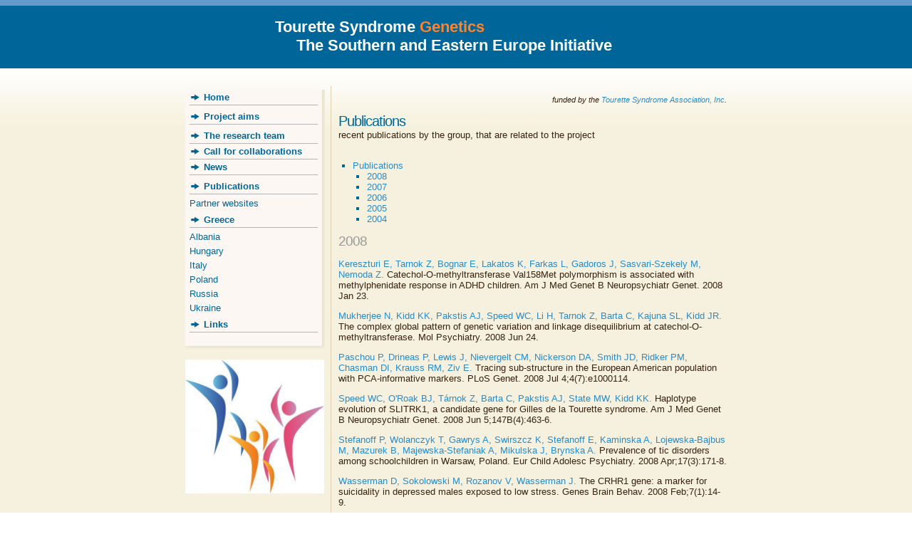

--- FILE ---
content_type: text/html
request_url: https://tsgenesee.mbg.duth.gr/publications.html
body_size: 15294
content:
<!DOCTYPE html PUBLIC "-//W3C//DTD XHTML 1.0 Transitional//EN" "http://www.w3.org/TR/xhtml1/DTD/xhtml1-transitional.dtd">
<html xmlns="http://www.w3.org/1999/xhtml"><head>
<meta http-equiv="Content-Type" content="text/html; charset=ISO-8859-1" />

<title>Tourette Syndrome Genetics - Southern and Eastern Europe</title><link href="style.css" rel="stylesheet" type="text/css" /></head>
<body>
<div class="header">
  <div style="margin-top: 17px; height: 68px;" class="header_interior"><big style="font-weight: bold; color: white;"><big><big><span style="font-family: Helvetica,Arial,sans-serif;">&nbsp; &nbsp; &nbsp; &nbsp; &nbsp; &nbsp; &nbsp; &nbsp; &nbsp; &nbsp; &nbsp;Tourette Syndrome <span style="color: rgb(255, 131, 42);">Genetics</span></span></big></big></big><br style="font-family: Helvetica,Arial,sans-serif;" /><div style="text-align: left;"><big style="font-weight: bold; color: white;"><big><big><span style="font-family: Helvetica,Arial,sans-serif;">&nbsp;&nbsp;&nbsp;
&nbsp; &nbsp; &nbsp; &nbsp; &nbsp; &nbsp; &nbsp; &nbsp; &nbsp; &nbsp;
&nbsp; The Southern and Eastern Europe Initiative</span></big></big></big></div></div>
</div>
<div class="content_body">
  <div class="content_interior"><div class="left_column"><div class="navigation">
 <ul class="markermenu">
<li class="markermenu"><a href="index.html">Home</a></li><li class="markermenu"><a href="paims.html">Project aims</a></li><li class="markermenu"><a href="rteam.html">The research team</a><a href="call.html">Call for collaborations</a><a href="news.html">News</a></li><li class="markermenu"><a href="publications.html">Publications&nbsp;</a></li><li class="markermenu"></li><li class="markermenu">Partner websites<span style="font-weight: bold;"></span></li><li class="markermenu"><a href="tsgr.html">Greece</a></li><li class="markermenu">Albania</li><li class="markermenu">Hungary</li><li class="markermenu">Italy</li><li class="markermenu">Poland</li><li class="markermenu">Russia</li><li class="markermenu">Ukraine</li><li class="markermenu"></li><li class="markermenu"><a href="http://tsa-usa.org/">Links</a></li></ul><br /> </div>

<div class="navigationbtm"></div>
 <br />
 <img style="width: 195px; height: 188px;" src="images/family.jpg" alt="" />
 </div>
    <div class="right_column"><p style="text-align: right;"><small><span style="font-style: italic;">funded by the <a href="http://tsa-usa.org/">Tourette Syndrome Association, Inc</a>.</span></small><br /></p><h1><a class="mozTocH1" name="mozTocId67301"></a>Publications</h1>recent publications by the group, that are related to the project<br /><br /><ul id="mozToc"><!--mozToc h1 1 h3 2--><li><a href="#mozTocId67301">Publications</a><ul><li><a href="#mozTocId114136">2008</a></li><li><a href="#mozTocId37597">2007</a></li><li><a href="#mozTocId407500">2006</a></li><li><a href="#mozTocId225783">2005</a></li><li><a href="#mozTocId940332">2004</a></li></ul></li></ul><h3><a class="mozTocH3" name="mozTocId114136"></a>2008</h3>



<p class="MsoNormal"><o:p></o:p><a href="http://www.ncbi.nlm.nih.gov/pubmed/18214865?ordinalpos=2&amp;itool=EntrezSystem2.PEntrez.Pubmed.Pubmed_ResultsPanel.Pubmed_DefaultReportPanel.Pubmed_RVDocSum">Kereszturi
E, Tarnok Z, Bognar E, Lakatos K, Farkas L, Gadoros J, Sasvari-Szekely M,
Nemoda Z.</a> Catechol-O-methyltransferase Val158Met polymorphism is associated
with methylphenidate response in ADHD children. Am J Med Genet B Neuropsychiatr
Genet. 2008 Jan 23.</p>



<p class="MsoNormal"><o:p></o:p><a href="http://www.ncbi.nlm.nih.gov/pubmed/18574484?ordinalpos=1&amp;itool=EntrezSystem2.PEntrez.Pubmed.Pubmed_ResultsPanel.Pubmed_DefaultReportPanel.Pubmed_RVDocSum">Mukherjee
N, Kidd KK, Pakstis AJ, Speed WC, Li H, Tarnok Z, Barta C, Kajuna SL, Kidd JR.</a>
The complex global pattern of genetic variation and linkage disequilibrium at
catechol-O-methyltransferase. Mol Psychiatry. 2008 Jun 24.</p>



<p class="MsoNormal"><o:p></o:p><a href="http://www.ncbi.nlm.nih.gov/pubmed/18797516?ordinalpos=1&amp;itool=EntrezSystem2.PEntrez.Pubmed.Pubmed_ResultsPanel.Pubmed_DefaultReportPanel.Pubmed_RVDocSum">Paschou
P, Drineas P, Lewis J, Nievergelt CM, Nickerson DA, Smith JD, Ridker PM, Chasman
DI, Krauss RM, Ziv E.</a> Tracing sub-structure in the European American
population with PCA-informative markers. PLoS Genet. 2008 Jul 4;<span class="volume">4</span>(<span class="issue">7</span>):<span class="pages">e1000114</span>.</p>



<p class="MsoNormal"><o:p></o:p><a href="http://www.ncbi.nlm.nih.gov/pubmed/18004766?ordinalpos=3&amp;itool=EntrezSystem2.PEntrez.Pubmed.Pubmed_ResultsPanel.Pubmed_DefaultReportPanel.Pubmed_RVDocSum">Speed
WC, O'Roak BJ, Tárnok Z, Barta C, Pakstis AJ, State MW, Kidd KK.</a> Haplotype
evolution of SLITRK1, a candidate gene for Gilles de la Tourette syndrome. Am J
Med Genet B Neuropsychiatr Genet. 2008 Jun 5;<span class="volume">147B</span>(<span class="issue">4</span>):<span class="pages">463-6</span>.</p>



<p class="MsoNormal"><o:p></o:p><a href="http://www.ncbi.nlm.nih.gov/pubmed/17876501?ordinalpos=2&amp;itool=EntrezSystem2.PEntrez.Pubmed.Pubmed_ResultsPanel.Pubmed_DefaultReportPanel.Pubmed_RVDocSum">Stefanoff
P, Wolanczyk T, Gawrys A, Swirszcz K, Stefanoff E, Kaminska A, Lojewska-Bajbus M,
Mazurek B, Majewska-Stefaniak A, Mikulska J, Brynska A.</a> Prevalence of tic
disorders among schoolchildren in Warsaw, Poland. Eur Child Adolesc Psychiatry.
2008 Apr;<span class="volume">17</span>(<span class="issue">3</span>):<span class="pages">171-8</span>.</p>



<p class="MsoNormal"><o:p></o:p><a href="http://www.ncbi.nlm.nih.gov/pubmed/17376150?ordinalpos=4&amp;itool=EntrezSystem2.PEntrez.Pubmed.Pubmed_ResultsPanel.Pubmed_DefaultReportPanel.Pubmed_RVDocSum"><span style="" lang="DE">Wasserman D, Sokolowski M, Rozanov V,
Wasserman J.</span></a><span style=""> </span>The CRHR1
gene: a marker for suicidality in depressed males exposed to low stress. Genes
Brain Behav. 2008 Feb;<span class="volume">7</span>(<span class="issue">1</span>):<span class="pages">14-9</span>.</p>



<h3><a class="mozTocH3" name="mozTocId37597"></a><o:p></o:p>2007</h3>



<p class="MsoNormal"><o:p></o:p><a href="http://www.ncbi.nlm.nih.gov/pubmed/17171658?ordinalpos=7&amp;itool=EntrezSystem2.PEntrez.Pubmed.Pubmed_ResultsPanel.Pubmed_DefaultReportPanel.Pubmed_RVDocSum">Kereszturi
E, Kiraly O, Csapo Z, Tarnok Z, Gadoros J, Sasvari-Szekely M, Nemoda Z.</a> Association
between the 120-bp duplication of the dopamine D4 receptor gene and attention
deficit hyperactivity disorder: genetic and molecular analyses. Am J Med Genet
B Neuropsychiatr Genet. 2007 Mar 5;<span class="volume">144B</span>(<span class="issue">2</span>):<span class="pages">231-6</span>.</p>



<p class="MsoNormal"><o:p></o:p><a href="http://www.ncbi.nlm.nih.gov/pubmed/17879560?ordinalpos=4&amp;itool=EntrezSystem2.PEntrez.Pubmed.Pubmed_ResultsPanel.Pubmed_DefaultReportPanel.Pubmed_RVDocSum">Kereszturi
E, Király O, Csapó Z, Tárnok Z, Gádoros J, Sasvári-Székely M, Nemoda Z.</a> Analysis
of the dopamine D4 receptor gene variants in attention deficit hyperactivity
disorder. Neuropsychopharmacol Hung. 2007 Mar;<span class="volume">9</span>(<span class="issue">1</span>):<span class="pages">11-8</span>. </p>



<p class="MsoNormal"><o:p></o:p><span style=""></span><a href="http://www.ncbi.nlm.nih.gov/pubmed/17151345?ordinalpos=3&amp;itool=EntrezSystem2.PEntrez.Pubmed.Pubmed_ResultsPanel.Pubmed_DefaultReportPanel.Pubmed_RVDocSum">Paschou
P, Mahoney MW, Javed A, Kidd JR, Pakstis AJ, Gu S, Kidd KK, Drineas P.</a> Intra-
and interpopulation genotype reconstruction from tagging SNPs. Genome Res. 2007
Jan;<span class="volume">17</span>(<span class="issue">1</span>):<span class="pages">96-107</span>.
</p>



<p class="MsoNormal"><o:p></o:p><a href="http://www.ncbi.nlm.nih.gov/pubmed/17892327?ordinalpos=2&amp;itool=EntrezSystem2.PEntrez.Pubmed.Pubmed_ResultsPanel.Pubmed_DefaultReportPanel.Pubmed_RVDocSum">Paschou
P, Ziv E, Burchard EG, Choudhry S, Rodriguez-Cintron W, Mahoney MW, Drineas P.</a>
PCA-correlated SNPs for structure identification in worldwide human
populations. PLoS Genet. 2007 Sep;<span class="volume">3</span>(<span class="issue">9</span>):<span class="pages">1672-86</span>.</p>

<p class="MsoNormal"><a href="http://www.ncbi.nlm.nih.gov/pubmed/17508355?ordinalpos=6&amp;itool=EntrezSystem2.PEntrez.Pubmed.Pubmed_ResultsPanel.Pubmed_DefaultReportPanel.Pubmed_RVDocSum">Tarnok
Z, Ronai Z, Gervai J, Kereszturi E, Gadoros J, Sasvari-Szekely M, Nemoda Z.</a>
Dopaminergic candidate genes in Tourette syndrome: association between tic
severity and 3' UTR polymorphism of the dopamine transporter gene. Am J Med
Genet B Neuropsychiatr Genet. 2007 Oct 5;<span class="volume">144B</span>(<span class="issue">7</span>):<span class="pages">900-5</span>.</p>



<p class="MsoNormal"><o:p></o:p><a href="http://www.ncbi.nlm.nih.gov/pubmed/17029913?ordinalpos=5&amp;itool=EntrezSystem2.PEntrez.Pubmed.Pubmed_ResultsPanel.Pubmed_DefaultReportPanel.Pubmed_RVDocSum"><span style="" lang="DE">Wasserman D, Geijer T, Sokolowski M,
Frisch A, Michaelovsky E, Weizman A, Rozanov V, Wasserman J.</span></a><span style=""> </span>Association of the serotonin transporter
promotor polymorphism with suicide attempters with a high medical damage. <span style="" lang="DE">Eur Neuropsychopharmacol. 2007 Feb;<span class="volume">17</span>(<span class="issue">3</span>):<span class="pages">230-3</span>.
<o:p></o:p></span></p>



<p class="MsoNormal"><span style="" lang="DE"><o:p></o:p></span><a href="http://www.ncbi.nlm.nih.gov/pubmed/16899054?ordinalpos=6&amp;itool=EntrezSystem2.PEntrez.Pubmed.Pubmed_ResultsPanel.Pubmed_DefaultReportPanel.Pubmed_RVDocSum"><span style="" lang="DE">Wasserman D, Geijer T, Sokolowski M,
Rozanov V, Wasserman J.</span></a><span style=""> </span>Genetic
variation in the hypothalamic-pituitary-adrenocortical axis regulatory factor,
T-box 19, and the angry/hostility personality trait. Genes Brain Behav. 2007
Jun;<span class="volume">6</span>(<span class="issue">4</span>):<span class="pages">321-8</span>.
</p>



<h3><a class="mozTocH3" name="mozTocId407500"></a><o:p></o:p>2006</h3>



<p class="MsoNormal"><o:p></o:p><a href="http://www.ncbi.nlm.nih.gov/pubmed/16626484?ordinalpos=7&amp;itool=EntrezSystem2.PEntrez.Pubmed.Pubmed_ResultsPanel.Pubmed_DefaultReportPanel.Pubmed_RVDocSum"><span style="" lang="DE">Wasserman D, Geijer T, Sokolowski M,
Rozanov V, Wasserman J.</span></a><span style=""> </span>The
serotonin 1A receptor C(-1019)G polymorphism in relation to suicide attempt.
Behav Brain Funct. 2006 Apr 20;<span class="volume">2</span>:<span class="pages">14</span>.</p>



<h3><a class="mozTocH3" name="mozTocId225783"></a><o:p></o:p>2005</h3>



<p class="MsoNormal"><o:p></o:p><a href="http://www.ncbi.nlm.nih.gov/pubmed/16220216?ordinalpos=9&amp;itool=EntrezSystem2.PEntrez.Pubmed.Pubmed_ResultsPanel.Pubmed_DefaultReportPanel.Pubmed_RVDocSum">Bry&#324;ska
A, Wola&#324;czyk T.</a> Epidemiology and phenomenology of obsessive-compulsive
disorder in non-referred young adolescents: a Polish perspective. Eur Child
Adolesc Psychiatry. 2005 Sep;<span class="volume">14</span>(<span class="issue">6</span>):<span class="pages">319-27</span>.</p>



<p class="MsoNormal"><o:p></o:p><a href="http://www.ncbi.nlm.nih.gov/pubmed/16433318?ordinalpos=8&amp;itool=EntrezSystem2.PEntrez.Pubmed.Pubmed_ResultsPanel.Pubmed_DefaultReportPanel.Pubmed_RVDocSum">Stefanoff
P, Wola&#324;czyk T.</a> Validity and reliability of Polish adaptation of Yale
Global Tic Severity Scale (YGTSS) in a study of <st1:place w:st="on"><st1:city w:st="on">Warsaw</st1:city></st1:place> schoolchildren aged 12-15. Przegl
Epidemiol. 2005;<span class="volume">59</span>(<span class="issue">3</span>):<span class="pages">753-62</span>. </p>



<p class="MsoNormal"><o:p></o:p><a href="http://www.ncbi.nlm.nih.gov/pubmed/15635639?ordinalpos=8&amp;itool=EntrezSystem2.PEntrez.Pubmed.Pubmed_ResultsPanel.Pubmed_DefaultReportPanel.Pubmed_RVDocSum"><span style="" lang="DE">Wasserman D, Geijer T, Rozanov V,
Wasserman J.</span></a><span style=""> </span>Suicide
attempt and basic mechanisms in neural conduction: relationships to the SCN8A
and VAMP4 genes. Am J Med Genet B Neuropsychiatr Genet. 2005 Feb 5;<span class="volume">133B</span>(<span class="issue">1</span>):<span class="pages">116-9</span>.</p>



<h3><a class="mozTocH3" name="mozTocId940332"></a><o:p></o:p>2004</h3>



<p class="MsoNormal"><o:p></o:p><a href="http://www.ncbi.nlm.nih.gov/pubmed/15042736?ordinalpos=12&amp;itool=EntrezSystem2.PEntrez.Pubmed.Pubmed_ResultsPanel.Pubmed_DefaultReportPanel.Pubmed_RVDocSum">Bry&#324;ska
A, Wola&#324;czyk T.</a> Pediatric autoimmune neuropsychiatric disorders associated
with streptococcal infections (PANDAS). A report of two cases. Psychiatr Pol.
2004 Jan-Feb;<span class="volume">38</span>(<span class="issue">1</span>):<span class="pages">105-23</span>. </p>





<p class="MsoNormal"><o:p></o:p><a href="http://www.ncbi.nlm.nih.gov/pubmed/15365896?ordinalpos=11&amp;itool=EntrezSystem2.PEntrez.Pubmed.Pubmed_ResultsPanel.Pubmed_DefaultReportPanel.Pubmed_RVDocSum">Buitelaar
JK, Danckaerts M, Gillberg C, Zuddas A, Becker K, Bouvard M, Fagan J, Gadoros
J, Harpin V, Hazell P, Johnson M, Lerman-Sagie T, Soutullo CA, Wolanczyk T,
Zeiner P, Fouche DS, Krikke-Workel J, Zhang S, Michelson D; Stomoxetine
International Study Group.</a> A prospective, multicenter, open-label
assessment of atomoxetine in non-North American children and adolescents with
ADHD.&nbsp;Eur Child Adolesc Psychiatry. 2004 Aug;<span class="volume">13</span>(<span class="issue">4</span>):<span class="pages">249-57</span>.</p>



<p class="MsoNormal"><o:p></o:p><a href="http://www.ncbi.nlm.nih.gov/pubmed/15098000?ordinalpos=6&amp;itool=EntrezSystem2.PEntrez.Pubmed.Pubmed_ResultsPanel.Pubmed_DefaultReportPanel.Pubmed_RVDocSum">Palmatier
MA, Pakstis AJ, Speed W, Paschou P, Goldman D, Odunsi A, Okonofua F, Kajuna S,
Karoma N, Kungulilo S, Grigorenko E, Zhukova OV, Bonne-Tamir B, Lu RB, Parnas
J, Kidd JR, DeMille MM, Kidd KK.</a> COMT haplotypes suggest P2 promoter region
relevance for schizophrenia. Mol Psychiatry. 2004 Sep;<span class="volume">9</span>(<span class="issue">9</span>):<span class="pages">859-70</span>.</p>



<p class="MsoNormal"><o:p></o:p><a href="http://www.ncbi.nlm.nih.gov/pubmed/15303240?ordinalpos=4&amp;itool=EntrezSystem2.PEntrez.Pubmed.Pubmed_ResultsPanel.Pubmed_DefaultReportPanel.Pubmed_RVDocSum">Paschou
P, Feng Y, Pakstis AJ, Speed WC, DeMille MM, Kidd JR, Jaghori B, Kurlan R,
Pauls DL, Sandor P, Barr CL, Kidd KK.</a> Indications of linkage and
association of Gilles de la Tourette syndrome in two independent family
samples: 17q25 is a putative susceptibility region. Am J Hum Genet. 2004 Oct;<span class="volume">75</span>(<span class="issue">4</span>):<span class="pages">545-60</span>.</p>
<span style="font-size: 12pt; font-family: &quot;Times New Roman&quot;;"></span><div class="hr"></div>
		</div>
  </div>
<br clear="all" /></div>
<div style="text-align: center;" class="footer"><br /><br />This website is maintained by our <a href="mailto:TSGeneSEE@gmail.com">webmaster</a>. Last updated : September 2008<br /><br clear="all" /></div>
</body></html>

--- FILE ---
content_type: text/css; charset=utf-8
request_url: https://tsgenesee.mbg.duth.gr/style.css
body_size: 3118
content:
/* CSS Document */
body{
margin: 0;
	padding: 0;
	font-family: "Lucida Grande", Verdana, sans-serif;
	font-size: small;
	color: #38230E;}

.header{
height:88px;
background-color:#006699;
border-top: 8px solid #6699CC }

.content_body{
background-image:url(images/bg1.jpg);
background-repeat: repeat-x;
background-color:#F6F1DE;
}

.content_interior{
width:760px;
margin-left:auto;
margin-right:auto;
}

.header_interior{
margin-left:auto;
margin-right:auto;
width:760px;
margin-top:25px;
}

.title{
color:#FFFFFF;
font-size:25px;
margin:0px;
padding-top:3px;}

.left_column{
width:200px;
float:left;
margin-top:25px;
clear:both;
}

.navigation{
width:184px;
padding-left:6px;
padding-right:6px;
background-image:url(images/nav_side.jpg);
}

.navigationbtm{
width:196px;
background-image:url(images/nav_btm.jpg);
background-repeat:no-repeat;
height:8px;
margin-top:-5px;
}


.right_column{
	width:545px;
	float:right;
	margin-top:25px;
	margin-bottom:25px;
	border-left: solid 1px #E0D0B1;
	padding-left: 10px;
}

.hr{
	width:485px;
	height:8px;
	background-image:url(images/hr.gif);
	margin-left:auto;
	margin-right:auto;
	margin-bottom:10px;
	background-repeat: no-repeat;
}

a:link, a:visited {
	color: #268CCD;
	text-decoration: none;
	}
a:hover {
	text-decoration: underline;
	}


h2 {
	margin: 0;
	color: #006699;
	font-size: 18px;
	font-weight: normal;
	letter-spacing: -1px;
	padding-left:25px;
	background-image:url(images/h2.gif);
	background-repeat:no-repeat;
}

h2 a:link, h2 a:hover, h2 a:visited {
	color: #000;
	text-decoration: none;
}
	
h1 {
	font-size: 20px;
	font-weight: normal;
	letter-spacing: -1px;
	color: #006699;
	margin: 0;
}

h1 a:link, h1 a:visited, h1 a:hover {
	text-decoration: none;
	color: #000;
}
	
h4 {
	margin: 0;
	color: #006699;
	font-size: 12px;
	padding-top:5px;
	padding-bottom:5px;
	border-top:1px solid #FFFFFF;
	border-bottom:1px solid #FFFFFF;
}

h3 {
	margin: 0 0 8px 0;
	color: #999;
	font-size: 19px;
	font-weight: normal;
	letter-spacing: -1px;
	text-transform: uppercase;
}

h5 {
	margin: 0 0 8px 0;
	color: #999;
	font-size: 12px;
	font-weight: normal;
	text-transform: uppercase;
}

.markermenu{
list-style-type: none;
margin: 5px 0;
padding: 0;
width:180px;
list-style:none;
}

.markermenu li a{
background:url(images/arrow.gif) no-repeat 2px center;
font-weight:bold;
color: #006699;
display: block;
padding: 3px 0;
padding-left: 20px;
text-decoration: none;
border-bottom: 1px solid #B5B5B5;
list-style-type: none;
list-style:none;
}


* html .markermenu li a{ /*IE only. Actual menu width minus left padding of LINK (20px) */
}

.markermenu li a:visited, .markermenu li a:active{
color: #00014e;
}

.markermenu li a:hover{
color: black;
}

.footer{
background-color:#EFE6CE;
padding-top:25px;
padding-bottom:25px;}

.footer-inner{
width:760px;
margin-left:auto;
margin-right:auto;}

.footer-div{
width:150px;
float:left;
margin-right:20px;
margin-left:20px;
}

*html .footer-div{
width:150px;
float:left;
margin-right:15px;
margin-left:15px;
}

li{
margin-left:-20px;
list-style-type:square;
color:#006699;}
